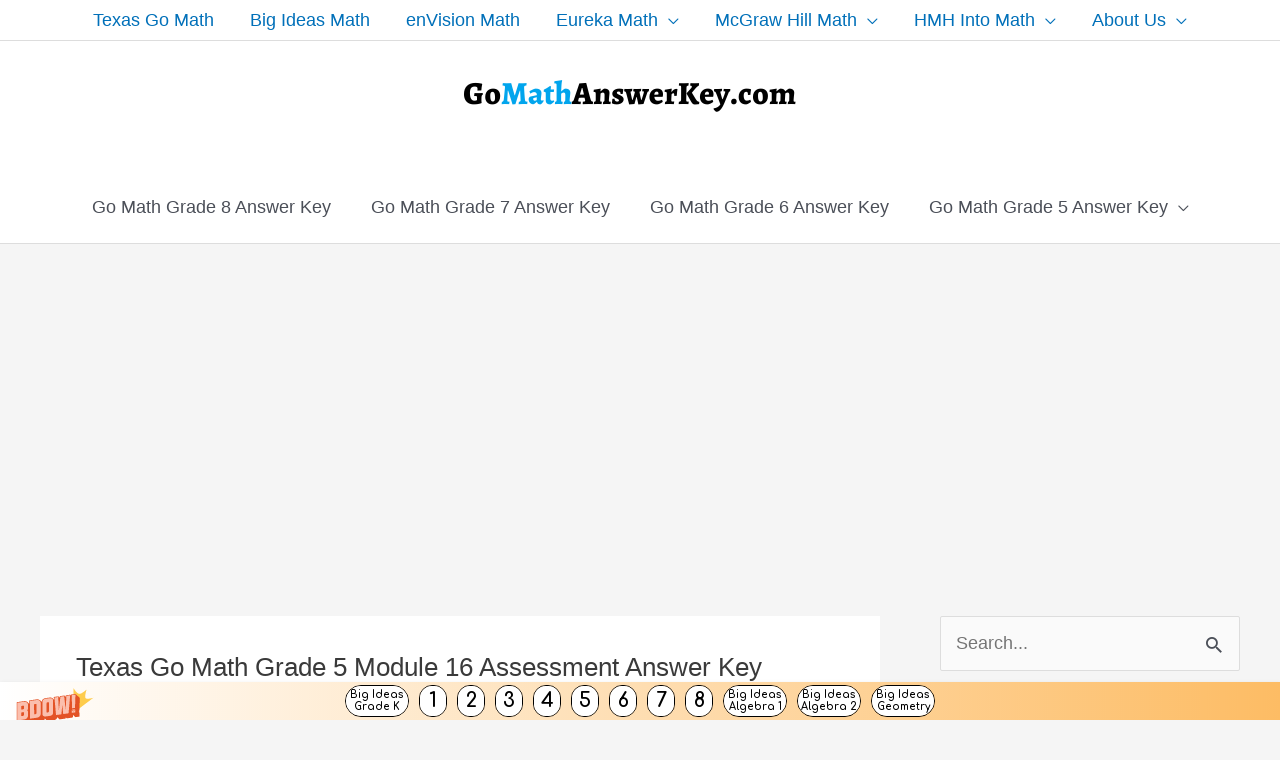

--- FILE ---
content_type: text/html; charset=utf-8
request_url: https://www.google.com/recaptcha/api2/aframe
body_size: 265
content:
<!DOCTYPE HTML><html><head><meta http-equiv="content-type" content="text/html; charset=UTF-8"></head><body><script nonce="SpOH1bsdEuLq9g-UUuTyrw">/** Anti-fraud and anti-abuse applications only. See google.com/recaptcha */ try{var clients={'sodar':'https://pagead2.googlesyndication.com/pagead/sodar?'};window.addEventListener("message",function(a){try{if(a.source===window.parent){var b=JSON.parse(a.data);var c=clients[b['id']];if(c){var d=document.createElement('img');d.src=c+b['params']+'&rc='+(localStorage.getItem("rc::a")?sessionStorage.getItem("rc::b"):"");window.document.body.appendChild(d);sessionStorage.setItem("rc::e",parseInt(sessionStorage.getItem("rc::e")||0)+1);localStorage.setItem("rc::h",'1764057175289');}}}catch(b){}});window.parent.postMessage("_grecaptcha_ready", "*");}catch(b){}</script></body></html>